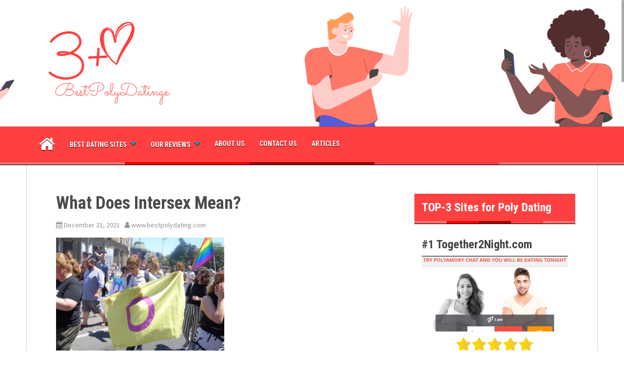

--- FILE ---
content_type: text/html; charset=UTF-8
request_url: https://www.bestpolydating.com/what-does-intersex-mean/
body_size: 9702
content:
<!DOCTYPE html>
<html lang="en-US">
<head>
	<script async src="//static.getclicky.com/101354072.js"></script>
	<!-- Global site tag (gtag.js) - Google Analytics -->
<script async src="https://www.googletagmanager.com/gtag/js?id=UA-175969416-1"></script>
<script>window.dataLayer=window.dataLayer||[];function gtag(){dataLayer.push(arguments);}gtag('js',new Date());gtag('config','UA-175969416-1');</script>

<meta charset="UTF-8">
<meta name="viewport" content="width=device-width, initial-scale=1">
<link rel="profile" href="http://gmpg.org/xfn/11">
<link rel="pingback" href="https://www.bestpolydating.com/xmlrpc.php">
	<link rel="shortcut icon" href="https://www.bestpolydating.com/wp-content/uploads/2020/07/favicon.ico"/>


<meta name='robots' content='index, follow, max-image-preview:large, max-snippet:-1, max-video-preview:-1'/>

	<!-- This site is optimized with the Yoast SEO plugin v18.5.1 - https://yoast.com/wordpress/plugins/seo/ -->
	<title>What Does Intersex Mean?</title>
	<meta name="description" content="The intersex definition is a person who is born with a combination of male and female biological traits, but do you know the reasons why this happens?"/>
	<link rel="canonical" href="https://www.bestpolydating.com/what-does-intersex-mean/"/>
	<meta property="og:locale" content="en_US"/>
	<meta property="og:type" content="article"/>
	<meta property="og:title" content="What Does Intersex Mean?"/>
	<meta property="og:description" content="The intersex definition is a person who is born with a combination of male and female biological traits, but do you know the reasons why this happens?"/>
	<meta property="og:url" content="https://www.bestpolydating.com/what-does-intersex-mean/"/>
	<meta property="og:site_name" content="BestPolyDating.com"/>
	<meta property="article:published_time" content="2021-12-21T13:31:13+00:00"/>
	<meta property="article:modified_time" content="2021-12-21T13:31:15+00:00"/>
	<meta property="og:image" content="https://www.bestpolydating.com/wp-content/uploads/2021/12/Intersex-3.jpg"/>
	<meta property="og:image:width" content="732"/>
	<meta property="og:image:height" content="549"/>
	<meta property="og:image:type" content="image/jpeg"/>
	<meta name="twitter:card" content="summary_large_image"/>
	<meta name="twitter:label1" content="Written by"/>
	<meta name="twitter:data1" content="www.bestpolydating.com"/>
	<meta name="twitter:label2" content="Est. reading time"/>
	<meta name="twitter:data2" content="4 minutes"/>
	<script type="application/ld+json" class="yoast-schema-graph">{"@context":"https://schema.org","@graph":[{"@type":"WebSite","@id":"https://www.bestpolydating.com/#website","url":"https://www.bestpolydating.com/","name":"BestPolyDating.com","description":"","potentialAction":[{"@type":"SearchAction","target":{"@type":"EntryPoint","urlTemplate":"https://www.bestpolydating.com/?s={search_term_string}"},"query-input":"required name=search_term_string"}],"inLanguage":"en-US"},{"@type":"ImageObject","@id":"https://www.bestpolydating.com/what-does-intersex-mean/#primaryimage","inLanguage":"en-US","url":"https://www.bestpolydating.com/wp-content/uploads/2021/12/Intersex-3.jpg","contentUrl":"https://www.bestpolydating.com/wp-content/uploads/2021/12/Intersex-3.jpg","width":732,"height":549,"caption":"Intersex 3"},{"@type":"WebPage","@id":"https://www.bestpolydating.com/what-does-intersex-mean/#webpage","url":"https://www.bestpolydating.com/what-does-intersex-mean/","name":"What Does Intersex Mean?","isPartOf":{"@id":"https://www.bestpolydating.com/#website"},"primaryImageOfPage":{"@id":"https://www.bestpolydating.com/what-does-intersex-mean/#primaryimage"},"datePublished":"2021-12-21T13:31:13+00:00","dateModified":"2021-12-21T13:31:15+00:00","author":{"@id":"https://www.bestpolydating.com/#/schema/person/a4c6aae2e742cdc2abd5c450e3193b84"},"description":"The intersex definition is a person who is born with a combination of male and female biological traits, but do you know the reasons why this happens?","breadcrumb":{"@id":"https://www.bestpolydating.com/what-does-intersex-mean/#breadcrumb"},"inLanguage":"en-US","potentialAction":[{"@type":"ReadAction","target":["https://www.bestpolydating.com/what-does-intersex-mean/"]}]},{"@type":"BreadcrumbList","@id":"https://www.bestpolydating.com/what-does-intersex-mean/#breadcrumb","itemListElement":[{"@type":"ListItem","position":1,"name":"Home","item":"https://www.bestpolydating.com/"},{"@type":"ListItem","position":2,"name":"What Does Intersex Mean?"}]},{"@type":"Person","@id":"https://www.bestpolydating.com/#/schema/person/a4c6aae2e742cdc2abd5c450e3193b84","name":"www.bestpolydating.com","image":{"@type":"ImageObject","@id":"https://www.bestpolydating.com/#personlogo","inLanguage":"en-US","url":"https://secure.gravatar.com/avatar/81ed406628896efb6854ca666354a2f1?s=96&d=mm&r=g","contentUrl":"https://secure.gravatar.com/avatar/81ed406628896efb6854ca666354a2f1?s=96&d=mm&r=g","caption":"www.bestpolydating.com"}}]}</script>
	<!-- / Yoast SEO plugin. -->


<link rel='dns-prefetch' href='//fonts.googleapis.com'/>
<link rel="alternate" type="application/rss+xml" title="BestPolyDating.com &raquo; Feed" href="https://www.bestpolydating.com/feed/"/>
<link rel="alternate" type="application/rss+xml" title="BestPolyDating.com &raquo; Comments Feed" href="https://www.bestpolydating.com/comments/feed/"/>
		<!-- This site uses the Google Analytics by MonsterInsights plugin v8.10.0 - Using Analytics tracking - https://www.monsterinsights.com/ -->
		<!-- Note: MonsterInsights is not currently configured on this site. The site owner needs to authenticate with Google Analytics in the MonsterInsights settings panel. -->
					<!-- No UA code set -->
				<!-- / Google Analytics by MonsterInsights -->
		<style type="text/css">img.wp-smiley,img.emoji{display:inline!important;border:none!important;box-shadow:none!important;height:1em!important;width:1em!important;margin:0 .07em!important;vertical-align:-.1em!important;background:none!important;padding:0!important}</style>
	<style type="text/css" media="all">.wpautoterms-footer{background-color:#fff;text-align:center}.wpautoterms-footer a{color:#000;font-family:Arial,sans-serif;font-size:14px}.wpautoterms-footer .separator{color:#ccc;font-family:Arial,sans-serif;font-size:14px}</style>
<link rel='stylesheet' id='wp-block-library-css' href='https://www.bestpolydating.com/wp-includes/css/dist/block-library/style.min.css?ver=5.8.12' type='text/css' media='all'/>
<link rel='stylesheet' id='yasrcss-css' href='https://www.bestpolydating.com/wp-content/plugins/yet-another-stars-rating/includes/css/yasr.css?ver=3.0.3' type='text/css' media='all'/>
<style id='yasrcss-inline-css' type='text/css'>

        .yasr-star-rating {
            background-image: url("https://www.bestpolydating.com/wp-content/plugins/yet-another-stars-rating/includes/img/star_2.svg");
        }
        .yasr-star-rating .yasr-star-value {
            background: url("https://www.bestpolydating.com/wp-content/plugins/yet-another-stars-rating/includes/img/star_3.svg") ;
        }
    
</style>
<link rel='stylesheet' id='amazonpolly-css' href='https://www.bestpolydating.com/wp-content/plugins/amazon-polly/public/css/amazonpolly-public.css?ver=1.0.0' type='text/css' media='all'/>
<link rel='stylesheet' id='wpautoterms_css-css' href='https://www.bestpolydating.com/wp-content/plugins/auto-terms-of-service-and-privacy-policy/css/wpautoterms.css?ver=5.8.12' type='text/css' media='all'/>
<link rel='stylesheet' id='wp-faq-schema-jquery-ui-css' href='https://www.bestpolydating.com/wp-content/plugins/faq-schema-for-pages-and-posts//css/jquery-ui.css?ver=2.0.0' type='text/css' media='all'/>
<link rel='stylesheet' id='wpfront-scroll-top-css' href='https://www.bestpolydating.com/wp-content/plugins/wpfront-scroll-top/css/wpfront-scroll-top.min.css?ver=2.0.7.08086' type='text/css' media='all'/>
<link rel='stylesheet' id='areview-bootstrap-css' href='https://www.bestpolydating.com/wp-content/themes/areview/bootstrap/bootstrap.min.css?ver=1' type='text/css' media='all'/>
<link rel='stylesheet' id='areview-style-css' href='https://www.bestpolydating.com/wp-content/themes/areview/style.css?ver=5.8.12' type='text/css' media='all'/>
<style id='areview-style-inline-css' type='text/css'>.main-navigation,.widget-title,.areview_top_rated_posts_widget,.main-navigation ul ul li{background-color:#ff4040}.comment-respond input[type="submit"],.read-more,.comment-reply-link,.post-navigation .nav-previous,.post-navigation .nav-next,.paging-navigation .nav-previous,.paging-navigation .nav-next{background-color:#ff4040}.read-more,.comment-respond input[type="submit"],.post-navigation .nav-previous,.post-navigation .nav-next,.paging-navigation .nav-previous,.paging-navigation .nav-next{border-color:#ff4040}.author-social a,a.comment-reply-link:hover,.comment-respond input[type="submit"]:hover,.read-more:hover,.areview_recent_posts_widget h4 a:hover,.areview_top_rated_posts_widget h4 a:hover,.entry-title a:hover,.areview_recent_comments a.post-title:hover.author-social a,.post-navigation .nav-previous:hover>a,.post-navigation .nav-next:hover>a,.paging-navigation .nav-previous:hover>a,.paging-navigation .nav-next:hover>a{color:#ff4040}.site-title a{color:#141414}.site-description{color:#ff4040}.entry-title,.entry-title a{color:#4c4c4c}body{color:#282828}.decoration-bar{background:#ff7373;background:-moz-linear-gradient(left,#ff7373 0%,#ff7373 20%,red 20%,red 40%,#a60000 40%,#a60000 60%,#ff4040 60%,#ff4040 80%,#ff7373 80%,#ff7373 100%);background:-webkit-gradient(left top,right top,color-stop(0%,#ff7373),color-stop(20%,#ff7373),color-stop(20%,red),color-stop(40%,red),color-stop(40%,#a60000),color-stop(60%,#a60000),color-stop(60%,#ff4040),color-stop(80%,#ff4040),color-stop(80%,#ff7373),color-stop(100%,#ff7373));background:-webkit-linear-gradient(left,#ff7373 0%,#ff7373 20%,red 20%,red 40%,#a60000 40%,#a60000 60%,#ff4040 60%,#ff4040 80%,#ff7373 80%,#ff7373 100%);background:-o-linear-gradient(left,#ff7373 0%,#ff7373 20%,red 20%,red 40%,#a60000 40%,#a60000 60%,#ff4040 60%,#ff4040 80%,#ff7373 80%,#ff7373 100%);background:-ms-linear-gradient(left,#ff7373 0%,#ff7373 20%,red 20%,red 40%,#a60000 40%,#a60000 60%,#ff4040 60%,#ff4040 80%,#ff7373 80%,#ff7373 100%);background:linear-gradient(to right,#ff7373 0%,#ff7373 20%,red 20%,red 40%,#a60000 40%,#a60000 60%,#ff4040 60%,#ff4040 80%,#ff7373 80%,#ff7373 100%);filter: progid:DXImageTransform.Microsoft.gradient( startColorstr='#ff7373', endColorstr='#ff7373', GradientType=1 )}.buy-button{background-color:red}.buy-button{border-color:red}.buy-button:hover{color:red}.movie-table,.game-table{background-color:#a60000}.carousel-wrapper{background-color:red}</style>
<link rel='stylesheet' id='areview-font-awesome-css' href='https://www.bestpolydating.com/wp-content/themes/areview/fonts/font-awesome.min.css?ver=5.8.12' type='text/css' media='all'/>
<link rel='stylesheet' id='areview-headings-fonts-css' href='//fonts.googleapis.com/css?family=Roboto+Condensed%3A700&#038;ver=5.8.12' type='text/css' media='all'/>
<link rel='stylesheet' id='areview-body-fonts-css' href='//fonts.googleapis.com/css?family=Source+Sans+Pro%3A400%2C700%2C400italic%2C700italic&#038;ver=5.8.12' type='text/css' media='all'/>
<link rel='stylesheet' id='yasrcsslightscheme-css' href='https://www.bestpolydating.com/wp-content/plugins/yet-another-stars-rating/includes/css/yasr-table-light.css?ver=3.0.3' type='text/css' media='all'/>
<script type='text/javascript' src='https://www.bestpolydating.com/wp-includes/js/jquery/jquery.min.js?ver=3.6.0' id='jquery-core-js'></script>
<script type='text/javascript' src='https://www.bestpolydating.com/wp-includes/js/jquery/jquery-migrate.min.js?ver=3.3.2' id='jquery-migrate-js'></script>
<script type='text/javascript' src='https://www.bestpolydating.com/wp-includes/js/dist/vendor/regenerator-runtime.min.js?ver=0.13.7' id='regenerator-runtime-js'></script>
<script type='text/javascript' src='https://www.bestpolydating.com/wp-includes/js/dist/vendor/wp-polyfill.min.js?ver=3.15.0' id='wp-polyfill-js'></script>
<script type='text/javascript' src='https://www.bestpolydating.com/wp-includes/js/dist/dom-ready.min.js?ver=71883072590656bf22c74c7b887df3dd' id='wp-dom-ready-js'></script>
<script type='text/javascript' src='https://www.bestpolydating.com/wp-content/plugins/auto-terms-of-service-and-privacy-policy/js/base.js?ver=2.4.9' id='wpautoterms_base-js'></script>
<script type='text/javascript' src='https://www.bestpolydating.com/wp-content/plugins/amazon-polly/public/js/amazonpolly-public.js?ver=1.0.0' id='amazonpolly-js'></script>
<script type='text/javascript' src='https://www.bestpolydating.com/wp-content/themes/areview/js/jquery.nicescroll.min.js?ver=1' id='areview-nicescroll-js'></script>
<script type='text/javascript' src='https://www.bestpolydating.com/wp-content/themes/areview/js/nicescroll-init.js?ver=1' id='areview-nicescroll-init-js'></script>
<script type='text/javascript' src='https://www.bestpolydating.com/wp-content/themes/areview/js/scripts.js?ver=1' id='areview-scripts-js'></script>
<script type='text/javascript' src='https://www.bestpolydating.com/wp-content/themes/areview/js/jquery.fitvids.js?ver=1' id='areview-fitvids-js'></script>
<link rel="https://api.w.org/" href="https://www.bestpolydating.com/wp-json/"/><link rel="alternate" type="application/json" href="https://www.bestpolydating.com/wp-json/wp/v2/posts/1230"/><link rel="EditURI" type="application/rsd+xml" title="RSD" href="https://www.bestpolydating.com/xmlrpc.php?rsd"/>
<link rel="wlwmanifest" type="application/wlwmanifest+xml" href="https://www.bestpolydating.com/wp-includes/wlwmanifest.xml"/> 
<meta name="generator" content="WordPress 5.8.12"/>
<link rel='shortlink' href='https://www.bestpolydating.com/?p=1230'/>
<link rel="alternate" type="application/json+oembed" href="https://www.bestpolydating.com/wp-json/oembed/1.0/embed?url=https%3A%2F%2Fwww.bestpolydating.com%2Fwhat-does-intersex-mean%2F"/>
<link rel="alternate" type="text/xml+oembed" href="https://www.bestpolydating.com/wp-json/oembed/1.0/embed?url=https%3A%2F%2Fwww.bestpolydating.com%2Fwhat-does-intersex-mean%2F&#038;format=xml"/>

		<!-- GA Google Analytics @ https://m0n.co/ga -->
		<script async src="https://www.googletagmanager.com/gtag/js?id=G-KQ04JGM5VJ"></script>
		<script>window.dataLayer=window.dataLayer||[];function gtag(){dataLayer.push(arguments);}gtag('js',new Date());gtag('config','G-KQ04JGM5VJ');</script>

	
<style></style>
    
    <!--[if lt IE 9]>
<script src="https://www.bestpolydating.com/wp-content/themes/areview/js/html5shiv.js"></script>
<![endif]-->
<style type="text/css" id="custom-background-css">
body.custom-background { background-color: #ffffff; background-image: url("https://www.bestpolydating.com/wp-content/uploads/2021/03/bestpolydating-back.png"); background-position: center top; background-size: auto; background-repeat: no-repeat; background-attachment: scroll; }
</style>
	<style id="uagb-style-conditional-extension">@media (min-width:1025px){body .uag-hide-desktop.uagb-google-map__wrap,body .uag-hide-desktop{display:none}}@media (min-width:768px) and (max-width:1024px){body .uag-hide-tab.uagb-google-map__wrap,body .uag-hide-tab{display:none}}@media (max-width:767px){body .uag-hide-mob.uagb-google-map__wrap,body .uag-hide-mob{display:none}}</style><link rel="icon" href="https://www.bestpolydating.com/wp-content/uploads/2020/07/favicon.ico" sizes="32x32"/>
<link rel="icon" href="https://www.bestpolydating.com/wp-content/uploads/2020/07/favicon.ico" sizes="192x192"/>
<link rel="apple-touch-icon" href="https://www.bestpolydating.com/wp-content/uploads/2020/07/favicon.ico"/>
<meta name="msapplication-TileImage" content="https://www.bestpolydating.com/wp-content/uploads/2020/07/favicon.ico"/>
		<style type="text/css" id="wp-custom-css">body{font-size:14px}.widget a{color:#000}</style>
			<meta name="google-site-verification" content="alqu-RVMiQ8gy2Tva13qHC_sfTosTzcgkfVIRXvl3Kc"/>
</head>

<body class="post-template-default single single-post postid-1230 single-format-standard custom-background group-blog">
<div id="page" class="hfeed site">
	<a class="skip-link screen-reader-text" href="#content">Skip to content</a>
	<header id="masthead" class="site-header" role="banner">
		<div class="container">
			<div class="site-branding">
									<a href="https://www.bestpolydating.com/" title="BestPolyDating.com"><img src="https://www.bestpolydating.com/wp-content/uploads/2020/09/logo-e1596445491263.png" alt="BestPolyDating.com"/></a>
							</div>
					
		</div>
	</header><!-- #masthead -->
	<div class="clearfix">
		<nav id="site-navigation" class="main-navigation" role="navigation">
			<div class="container">
				<button class="menu-toggle btn"><i class="fa fa-bars"></i></button>
							
					<span class="home-icon"><a href="https://www.bestpolydating.com/" rel="home"><i class="fa fa-home"></i></a></span>
							
				<div class="menu-main-menu-container"><ul id="menu-main-menu" class="menu"><li id="menu-item-223" class="menu-item menu-item-type-post_type menu-item-object-page menu-item-home menu-item-has-children menu-item-223"><a href="https://www.bestpolydating.com/">Best dating sites</a>
<ul class="sub-menu">
	<li id="menu-item-423" class="menu-item menu-item-type-post_type menu-item-object-page menu-item-423"><a href="https://www.bestpolydating.com/top-unicorn-dating-sites-to-help-you-practice-polyamory/">Unicorn Dating</a></li>
	<li id="menu-item-494" class="menu-item menu-item-type-post_type menu-item-object-page menu-item-494"><a href="https://www.bestpolydating.com/top-lesbian-polyamory-sites-in-the-us/">Lesbian Polyamory</a></li>
	<li id="menu-item-554" class="menu-item menu-item-type-post_type menu-item-object-page menu-item-554"><a href="https://www.bestpolydating.com/best-threesome-dating-sites-for-polyamorous-couples/">Threesome Dating</a></li>
	<li id="menu-item-555" class="menu-item menu-item-type-post_type menu-item-object-page menu-item-555"><a href="https://www.bestpolydating.com/the-best-swingers-chatroom-all-you-need-for-couples-dating/">Swingers Chatroom</a></li>
	<li id="menu-item-697" class="menu-item menu-item-type-post_type menu-item-object-page menu-item-697"><a href="https://www.bestpolydating.com/best-casual-dating-sites/">Casual Dating</a></li>
	<li id="menu-item-698" class="menu-item menu-item-type-post_type menu-item-object-page menu-item-698"><a href="https://www.bestpolydating.com/best-polyamorous-dating-apps/">Polyamorous Dating Apps</a></li>
	<li id="menu-item-759" class="menu-item menu-item-type-post_type menu-item-object-page menu-item-759"><a href="https://www.bestpolydating.com/best-hookup-dating-sites/">Hookup Dating</a></li>
	<li id="menu-item-760" class="menu-item menu-item-type-post_type menu-item-object-page menu-item-760"><a href="https://www.bestpolydating.com/best-free-swinger-dating-sites/">Free Swinger Dating</a></li>
	<li id="menu-item-851" class="menu-item menu-item-type-post_type menu-item-object-page menu-item-851"><a href="https://www.bestpolydating.com/best-free-threesome-dating-sites/">Free Threesome Dating</a></li>
	<li id="menu-item-852" class="menu-item menu-item-type-post_type menu-item-object-page menu-item-852"><a href="https://www.bestpolydating.com/best-threesome-dating-apps/">Threesome Dating Apps</a></li>
	<li id="menu-item-853" class="menu-item menu-item-type-post_type menu-item-object-page menu-item-853"><a href="https://www.bestpolydating.com/best-couples-dating-sites/">Couples Dating Sites</a></li>
	<li id="menu-item-927" class="menu-item menu-item-type-post_type menu-item-object-page menu-item-927"><a href="https://www.bestpolydating.com/best-dating-apps-for-couples/">Apps For Couples</a></li>
	<li id="menu-item-922" class="menu-item menu-item-type-post_type menu-item-object-page menu-item-922"><a href="https://www.bestpolydating.com/best-dating-sites-for-polygamy-in-utah/">Sites For Polygamy In Utah</a></li>
	<li id="menu-item-923" class="menu-item menu-item-type-post_type menu-item-object-page menu-item-923"><a href="https://www.bestpolydating.com/best-christian-polyamory-dating-sites/">Christian Polyamory Dating</a></li>
	<li id="menu-item-924" class="menu-item menu-item-type-post_type menu-item-object-page menu-item-924"><a href="https://www.bestpolydating.com/best-black-polygamy-websites/">Black Polygamy Websites</a></li>
	<li id="menu-item-925" class="menu-item menu-item-type-post_type menu-item-object-page menu-item-925"><a href="https://www.bestpolydating.com/polyamory-dating-sites-portland/">Polyamory Dating Sites Portland</a></li>
	<li id="menu-item-926" class="menu-item menu-item-type-post_type menu-item-object-page menu-item-926"><a href="https://www.bestpolydating.com/best-gay-polyamory-dating-sites/">Gays Polyamory Dating Sites</a></li>
	<li id="menu-item-989" class="menu-item menu-item-type-post_type menu-item-object-page menu-item-989"><a href="https://www.bestpolydating.com/best-trans-dating-sites/">Transgender Dating Sites</a></li>
	<li id="menu-item-990" class="menu-item menu-item-type-post_type menu-item-object-page menu-item-990"><a href="https://www.bestpolydating.com/best-bisexual-dating-sites/">Bi-Sexual Dating Sites</a></li>
	<li id="menu-item-991" class="menu-item menu-item-type-post_type menu-item-object-page menu-item-991"><a href="https://www.bestpolydating.com/best-lesbian-dating-sites/">Lesbian Dating Sites</a></li>
	<li id="menu-item-992" class="menu-item menu-item-type-post_type menu-item-object-page menu-item-992"><a href="https://www.bestpolydating.com/best-gay-dating-sites/">Gay Dating Sites</a></li>
</ul>
</li>
<li id="menu-item-46" class="menu-item menu-item-type-post_type menu-item-object-page menu-item-has-children menu-item-46"><a href="https://www.bestpolydating.com/our-reviews/">Our Reviews</a>
<ul class="sub-menu">
	<li id="menu-item-51" class="menu-item menu-item-type-post_type menu-item-object-page menu-item-51"><a href="https://www.bestpolydating.com/polyamorous-dating-with-together2night-com/">Together2Night.com</a></li>
	<li id="menu-item-48" class="menu-item menu-item-type-post_type menu-item-object-page menu-item-48"><a href="https://www.bestpolydating.com/polyamorous-dating-with-benaughty-com/">BeNaughty.com</a></li>
	<li id="menu-item-347" class="menu-item menu-item-type-post_type menu-item-object-page menu-item-347"><a href="https://www.bestpolydating.com/polyamorous-dating-with-flirt-com/">Flirt.com</a></li>
	<li id="menu-item-346" class="menu-item menu-item-type-post_type menu-item-object-page menu-item-346"><a href="https://www.bestpolydating.com/polyamorous-dating-with-iamnaughty-com/">IAmNaughty.com</a></li>
	<li id="menu-item-344" class="menu-item menu-item-type-post_type menu-item-object-page menu-item-344"><a href="https://www.bestpolydating.com/polyamorous-dating-with-onenightfriend-com/">OneNightFriend.com</a></li>
	<li id="menu-item-348" class="menu-item menu-item-type-custom menu-item-object-custom menu-item-348"><a href="https://www.bestpolydating.com/our-reviews/">All Reviews</a></li>
</ul>
</li>
<li id="menu-item-393" class="menu-item menu-item-type-post_type menu-item-object-page menu-item-393"><a href="https://www.bestpolydating.com/get-to-know-about-bestpolydating-com/">About Us</a></li>
<li id="menu-item-38" class="menu-item menu-item-type-post_type menu-item-object-page menu-item-38"><a href="https://www.bestpolydating.com/write-to-us/">Contact Us</a></li>
<li id="menu-item-224" class="menu-item menu-item-type-taxonomy menu-item-object-category current-post-ancestor current-menu-parent current-post-parent menu-item-224"><a href="https://www.bestpolydating.com/category/articles/">Articles</a></li>
</ul></div>			</div>
		</nav><!-- #site-navigation -->
		<div class="decoration-bar"></div>
	</div>

	
	<div id="content" class="site-content container">

	<div id="primary" class="content-area">
		<main id="main" class="site-main" role="main">

		
			
				
				
<article id="post-1230" class="post-1230 post type-post status-publish format-standard has-post-thumbnail hentry category-articles">
	<header class="entry-header">
		<h1 class="entry-title">What Does Intersex Mean?</h1>
		<div class="entry-meta">
			<span class="posted-on"><i class="fa fa-calendar"></i> <a href="https://www.bestpolydating.com/what-does-intersex-mean/" rel="bookmark"><time class="entry-date published" datetime="2021-12-21T13:31:13+00:00">December 21, 2021</time><time class="updated" datetime="2021-12-21T13:31:15+00:00">December 21, 2021</time></a></span><span class="byline"><i class="fa fa-user"></i> <span class="author vcard"><a class="url fn n" href="https://www.bestpolydating.com/author/admin/">www.bestpolydating.com</a></span></span>		</div><!-- .entry-meta -->
	</header><!-- .entry-header -->

	<div class="col-md-12">
					<div class="single-thumb col-md-6">
				<img width="732" height="549" src="https://www.bestpolydating.com/wp-content/uploads/2021/12/Intersex-3.jpg" class="attachment-post-thumbnail size-post-thumbnail wp-post-image" alt="Intersex 3" loading="lazy" srcset="https://www.bestpolydating.com/wp-content/uploads/2021/12/Intersex-3.jpg 732w, https://www.bestpolydating.com/wp-content/uploads/2021/12/Intersex-3-300x225.jpg 300w, https://www.bestpolydating.com/wp-content/uploads/2021/12/Intersex-3-650x488.jpg 650w" sizes="(max-width: 732px) 100vw, 732px"/>			</div>	
		
			</div>

	<div class="entry-content">
		
<p>Here on BestPolyDating.com, we’re forever receiving emails and requests from users asking us, “what does intersex mean?” so we’ve decided to create a go-to post you can revisit as and why you need for the true definition of what being intersex means, the implications on day-to-day life and the effects it can have on those born with the condition. After all, knowledge is power! Intersex people can now enjoy huge levels of success on Intersex dating sites, surrounded by a wide range of potential dates with similar conditions.</p>



<figure class="wp-block-image size-full"><img loading="lazy" width="900" height="600" src="https://www.bestpolydating.com/wp-content/uploads/2021/12/Intersex.jpg" alt="Intersex" class="wp-image-1232" srcset="https://www.bestpolydating.com/wp-content/uploads/2021/12/Intersex.jpg 900w, https://www.bestpolydating.com/wp-content/uploads/2021/12/Intersex-300x200.jpg 300w, https://www.bestpolydating.com/wp-content/uploads/2021/12/Intersex-768x512.jpg 768w, https://www.bestpolydating.com/wp-content/uploads/2021/12/Intersex-650x433.jpg 650w" sizes="(max-width: 900px) 100vw, 900px"/></figure>



<p>By definition, intersex is someone who is born with either a combination of male and female genitalia or doesn’t fit into the category of a traditional male or female baby. Nearly always, despite the appearance of the genitals, a doctor assigns a traditional sex to the infant, which can have huge implications later in the child’s life, especially if they’re characterized as a female, but feel like a male, and vice-versa.</p>



<p>Intersex babies can have a wide-ranging spectrum of physical traits that do not conform specifically to a gender norm; the possibilities to how an intersex child can be born are as follows:</p>



<ul><li>A clitoris that is much larger than expected to be</li><li>A penis that is much smaller than expected to be</li><li>No vaginal opening</li><li>A penis lacking the urethra opening at the head</li><li>An empty scrotum that resembles labia</li></ul>



<p>Occasionally, babies are born with both male and female genitalia, with one gender showing externally and the other internally; these are especially tricky situations for doctors to deal with appropriately. Often in these cases, doctors will assign the gender of the baby based on other physical characteristics, such as length and the wishes of the parents. It’s not uncommon for doctors and parents make mistakes here, with life-changing impacts felt later in the lives of those affected.</p>



<p>Each of the above conditions at birth have differing effects on the daily lives of those born with them, some requiring immediate surgery and others requiring invasive procedures later in life. Whatever the case, each situation is highly personal, and often there’s no quick fix to find a solution. Children born this way are best cared for with love, attention, and compassion and treated like an open book yet to be written.</p>



<p>Sometimes, people born intersex have no inclination of their condition until a later stage in their development, usually just before puberty or during, these circumstances are more difficult to deal with due to the psychological effects involved. By now, the child has come to accept themselves to be one way, but the physical body is altering.</p>



<h2>What Happens When Someone Is Born Intersex?</h2>



<figure class="wp-block-image size-full"><img loading="lazy" width="1024" height="512" src="https://www.bestpolydating.com/wp-content/uploads/2021/12/Intersex-2.webp" alt="Intersex 2" class="wp-image-1233" srcset="https://www.bestpolydating.com/wp-content/uploads/2021/12/Intersex-2.webp 1024w, https://www.bestpolydating.com/wp-content/uploads/2021/12/Intersex-2-300x150.webp 300w, https://www.bestpolydating.com/wp-content/uploads/2021/12/Intersex-2-768x384.webp 768w, https://www.bestpolydating.com/wp-content/uploads/2021/12/Intersex-2-650x325.webp 650w" sizes="(max-width: 1024px) 100vw, 1024px"/></figure>



<p>In the USA, 1 in every 2000 babies are born intersex, so the condition isn’t uncommon, and a lot of research has been done into children born this way. When a child is born, intersex doctors are advised to wait for surgery for as long as possible. Once a surgery to assign a gender to a baby is performed, the decision then cannot be altered at a later stage, not without a very painful process if at all possible. Therefore, unless medically necessary for the survival of the child, surgery Is best delayed until the child in question can make their own decision.</p>



<p>Moving on into the development of the child, it’s essential that the “what does intersex mean” question is addressed prior to puberty, ideally when the child is old enough to understand the condition. From a very young age, children are highly aware of their bodies and begin to notice differences between their parents, then peers. Often, this can be a tricky subject to broach with a young child, so the help of a therapist is highly recommended to achieve the best results.</p>



<p>After a gender is assigned to a child, it is necessary to check in periodically about the way they feel with the decision. It’s not uncommon for children to change their minds in conjunction with new feelings they’re beginning to experience. Offering support and a safe place for children to talk openly are proven effective methods of getting positive long-term results.</p>



<p>While all children are different and will respond to being born intersex in their unique ways, applying care and thoughtfulness in all aspects of dealing with the situation will maximize the potential to live a normal life for each child. The more knowledge and education provided around the circumstances, the better the livelihoods of those affected.</p>



<p>What does intersex mean for the lives of those affected? In truth, different things. But, by receiving appropriate support and attention, intersex babies can live fulfilling lives.</p>



<p>Did you find this content helpful? Read more great content now on BestPolyDating.com!</p>
			</div><!-- .entry-content -->

		
	<footer class="entry-footer">
		<span><i class="fa fa-link"></i><a href="https://www.bestpolydating.com/what-does-intersex-mean/" rel="bookmark"> permalink</a></span>
			</footer><!-- .entry-footer -->
</article><!-- #post-## -->
				

			
					

			

			
		
		</main><!-- #main -->
	</div><!-- #primary -->


<div id="secondary" class="widget-area" role="complementary">
	<aside id="custom_html-2" class="widget_text widget widget_custom_html"><h3 class="widget-title">TOP-3 Sites for Poly Dating</h3><div class="decoration-bar"></div><div class="textwidget custom-html-widget"><h3>#1 Together2Night.com</h3>
<img src="https://www.bestpolydating.com/wp-content/uploads/2020/07/together2night-Poly-small.jpg" alt="together2night review - small image">

<div style="text-align:center" class="yasr-auto-insert-overall"><!--Yasr Overall Rating Shortcode--><div class="yasr-container-custom-text-and-overall">
</div><div class="yasr-overall-rating"><div class="yasr-rater-stars yasr-star-rating" id="yasr-overall-rating-rater-05ee1a0e15fbd" data-rating="5" data-rater-starsize="32" style="width: 160px; height: 32px; background-size: 32px;">
<div class="yasr-star-value" style="background-size: 32px; width: 100%;"></div></div></div><!--End Yasr Overall Rating Shortcode--></div>

<div style="height:10px" aria-hidden="true" class="wp-block-spacer"></div>
<div class="wp-block-buttons aligncenter"><a class="wp-block-button__link has-background" href="https://www.bestpolydating.com/to-together2night-com-from-review/" style="background-color:#ff4040" target="_blank" rel="noreferrer noopener nofollow">Try Together2Night.com</a></div>
<hr class="wp-block-separator"/></div></aside><aside id="custom_html-4" class="widget_text widget widget_custom_html"><div class="textwidget custom-html-widget"><h3>#2 BeNaughty.com</h3>
<img src="https://www.bestpolydating.com/wp-content/uploads/2020/07/benaughty.com-review-small.jpg" alt="benaughty.com review - small image">

<div style="text-align:center" class="yasr-auto-insert-overall"><!--Yasr Overall Rating Shortcode--><div class="yasr-container-custom-text-and-overall">
</div><div class="yasr-overall-rating"><div class="yasr-rater-stars yasr-star-rating" id="yasr-overall-rating-rater-5e8c284560f07" data-rating="5" data-rater-starsize="32" style="width: 160px; height: 32px; background-size: 32px;">
<div class="yasr-star-value" style="background-size: 32px; width: 88%;"></div></div></div><!--End Yasr Overall Rating Shortcode--></div>

<div style="height:10px" aria-hidden="true" class="wp-block-spacer"></div>
<div class="wp-block-buttons aligncenter"><a class="wp-block-button__link has-background" href="https://www.bestpolydating.com/to-benaughty-com-from-review/" style="background-color:#ff4040" target="_blank" rel="noreferrer noopener nofollow">Try BeNaughty.com</a></div>
<hr class="wp-block-separator"/></div></aside><aside id="custom_html-3" class="widget_text widget widget_custom_html"><div class="textwidget custom-html-widget"><h3>#3 Flirt.com</h3>
<img src="https://www.bestpolydating.com/wp-content/uploads/2020/10/Flirt-small-min.jpg" alt="flirt">

<div style="text-align:center" class="yasr-auto-insert-overall"><!--Yasr Overall Rating Shortcode--><div class="yasr-container-custom-text-and-overall">
</div><div class="yasr-overall-rating"><div class="yasr-rater-stars yasr-star-rating" id="yasr-overall-rating-rater-5e8c284560f07" data-rating="5" data-rater-starsize="32" style="width: 160px; height: 32px; background-size: 32px;">
<div class="yasr-star-value" style="background-size: 32px; width: 88%;"></div></div></div><!--End Yasr Overall Rating Shortcode--></div>

<div style="height:10px" aria-hidden="true" class="wp-block-spacer"></div>
<div class="wp-block-buttons aligncenter"><a class="wp-block-button__link has-background" href="https://www.bestpolydating.com/to-flirt-com-from-review/" style="background-color:#ff4040" target="_blank" rel="noreferrer noopener nofollow">Try Flirt.com</a></div>
<hr class="wp-block-separator"/></div></aside></div><!-- #secondary -->

	</div><!-- #content -->
	
	<footer id="colophon" class="site-footer" role="contentinfo">
		<div class="decoration-bar"></div>
		<div class="site-info container">
			Copyright © 2021-2025 bestpolydating.com
		</div><!-- .site-info -->
	</footer><!-- #colophon -->
</div><!-- #page -->

        <div id="wpfront-scroll-top-container">
            <img src="https://www.bestpolydating.com/wp-content/plugins/wpfront-scroll-top/images/icons/36.png" alt=""/>        </div>
                <script type="text/javascript">function wpfront_scroll_top_init(){if(typeof wpfront_scroll_top==="function"&&typeof jQuery!=="undefined"){wpfront_scroll_top({"scroll_offset":100,"button_width":0,"button_height":0,"button_opacity":0.7,"button_fade_duration":200,"scroll_duration":400,"location":1,"marginX":20,"marginY":20,"hide_iframe":false,"auto_hide":false,"auto_hide_after":2,"button_action":"top","button_action_element_selector":"","button_action_container_selector":"html, body","button_action_element_offset":0});}else{setTimeout(wpfront_scroll_top_init,100);}}wpfront_scroll_top_init();</script>
        <script type='text/javascript' src='https://www.bestpolydating.com/wp-includes/js/jquery/ui/core.min.js?ver=1.12.1' id='jquery-ui-core-js'></script>
<script type='text/javascript' src='https://www.bestpolydating.com/wp-includes/js/jquery/ui/accordion.min.js?ver=1.12.1' id='jquery-ui-accordion-js'></script>
<script type='text/javascript' src='https://www.bestpolydating.com/wp-content/plugins/faq-schema-for-pages-and-posts//js/frontend.js?ver=2.0.0' id='wp-faq-schema-frontend-js'></script>
<script type='text/javascript' src='https://www.bestpolydating.com/wp-content/plugins/wpfront-scroll-top/js/wpfront-scroll-top.min.js?ver=2.0.7.08086' id='wpfront-scroll-top-js'></script>
<script type='text/javascript' src='https://www.bestpolydating.com/wp-content/plugins/wplegalpages/admin/js/jquery.cookie.min.js?ver=2.8.0' id='wp-legal-pages-jquery-cookie-js'></script>
<script type='text/javascript' src='https://www.bestpolydating.com/wp-content/themes/areview/js/navigation.js?ver=20120206' id='areview-navigation-js'></script>
<script type='text/javascript' src='https://www.bestpolydating.com/wp-content/themes/areview/js/skip-link-focus-fix.js?ver=20130115' id='areview-skip-link-focus-fix-js'></script>
<script type='text/javascript' id='yasr-global-data-js-extra'>//<![CDATA[
var yasrCommonData={"siteUrl":"https:\/\/www.bestpolydating.com","adminUrl":"https:\/\/www.bestpolydating.com\/wp-admin\/","ajaxurl":"https:\/\/www.bestpolydating.com\/wp-admin\/admin-ajax.php","visitorStatsEnabled":"no","ajaxEnabled":"no","loaderHtml":"<div id=\"loader-visitor-rating\" style=\"display: inline-block\">\u00a0 <img src=\"https:\/\/www.bestpolydating.com\/wp-content\/plugins\/yet-another-stars-rating\/includes\/img\/loader.gif\"\n              title=\"yasr-loader\" alt=\"yasr-loader\" height=\"16\" width=\"16\"><\/div>","loaderUrl":"https:\/\/www.bestpolydating.com\/wp-content\/plugins\/yet-another-stars-rating\/includes\/img\/loader.gif"};
//]]></script>
<script type='text/javascript' src='https://www.bestpolydating.com/wp-includes/js/wp-embed.min.js?ver=5.8.12' id='wp-embed-js'></script>
<div class="wpautoterms-footer"><p>
		<a href="https://www.bestpolydating.com/wpautoterms/terms-and-conditions/">Terms and Conditions</a><span class="separator"> - </span><a href="https://www.bestpolydating.com/wpautoterms/privacy-policy/">Privacy Policy</a></p>
</div>
</body>
</html>
